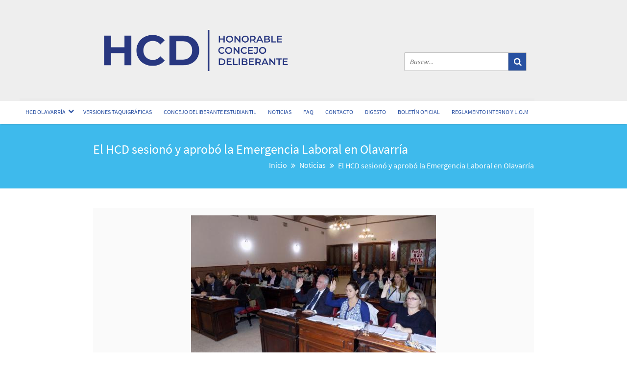

--- FILE ---
content_type: text/html; charset=UTF-8
request_url: https://hcd.olavarria.gov.ar/el-hcd-sesiono-y-aprobo-la-emergencia-laboral-en-olavarria/
body_size: 10443
content:
<!DOCTYPE html>
<html lang="es-AR">
<head>
	<meta charset="UTF-8">
    <meta name='viewport' content='width=device-width, initial-scale=1, maximum-scale=1' />    <link rel="profile" href="http://gmpg.org/xfn/11">
			<link rel="pingback" href="https://hcd.olavarria.gov.ar/xmlrpc.php">
		<meta http-equiv="X-UA-Compatible" content="IE=edge"><title>El HCD sesionó y aprobó la Emergencia Laboral en Olavarría &#8211; Honorable Concejo Deliberante | Municipio de Olavarría</title>

 <script type='text/javascript'>
	var mytheme_urls = {
		 theme_base_url:'https://hcd.olavarria.gov.ar/wp-content/themes/kidslife/'
 		,framework_base_url:'https://hcd.olavarria.gov.ar/wp-content/themes/kidslife/framework/'
 		,ajaxurl:'https://hcd.olavarria.gov.ar/wp-admin/admin-ajax.php'
 		,url:'https://hcd.olavarria.gov.ar'
 		,scroll:'disable'
 		,stickynav:'disable'
 		,is_admin:''
 		,skin:'hcd-olavarria'
 		,layout:'wide'
 		,isResponsive:'enable'
 		,layout_pattern:''
	};
 </script>
<link href='http://hcd.olavarria.gov.ar/wp-content/uploads/2018/08/favicon.png' rel='shortcut icon' type='image/x-icon' />
<link href='http://hcd.olavarria.gov.ar/wp-content/uploads/2018/08/favicon.png' rel='apple-touch-icon-precomposed'/>
<link href='http://hcd.olavarria.gov.ar/wp-content/uploads/2018/08/favicon.png' sizes='114x114' rel='apple-touch-icon-precomposed'/>
<link href='http://hcd.olavarria.gov.ar/wp-content/uploads/2018/08/favicon.png' sizes='72x72' rel='apple-touch-icon-precomposed'/>
<link href='http://hcd.olavarria.gov.ar/wp-content/uploads/2018/08/favicon.png' sizes='144x144' rel='apple-touch-icon-precomposed'/>
<meta name='robots' content='max-image-preview:large' />
<link rel="alternate" type="application/rss+xml" title="Honorable Concejo Deliberante | Municipio de Olavarría &raquo; Feed" href="https://hcd.olavarria.gov.ar/feed/" />
<link rel="alternate" type="application/rss+xml" title="Honorable Concejo Deliberante | Municipio de Olavarría &raquo; RSS de los comentarios" href="https://hcd.olavarria.gov.ar/comments/feed/" />
<link rel="alternate" type="application/rss+xml" title="Honorable Concejo Deliberante | Municipio de Olavarría &raquo; El HCD sesionó y aprobó la Emergencia Laboral en Olavarría RSS de los comentarios" href="https://hcd.olavarria.gov.ar/el-hcd-sesiono-y-aprobo-la-emergencia-laboral-en-olavarria/feed/" />
<link rel="alternate" title="oEmbed (JSON)" type="application/json+oembed" href="https://hcd.olavarria.gov.ar/wp-json/oembed/1.0/embed?url=https%3A%2F%2Fhcd.olavarria.gov.ar%2Fel-hcd-sesiono-y-aprobo-la-emergencia-laboral-en-olavarria%2F" />
<link rel="alternate" title="oEmbed (XML)" type="text/xml+oembed" href="https://hcd.olavarria.gov.ar/wp-json/oembed/1.0/embed?url=https%3A%2F%2Fhcd.olavarria.gov.ar%2Fel-hcd-sesiono-y-aprobo-la-emergencia-laboral-en-olavarria%2F&#038;format=xml" />
<style id='wp-img-auto-sizes-contain-inline-css' type='text/css'>
img:is([sizes=auto i],[sizes^="auto," i]){contain-intrinsic-size:3000px 1500px}
/*# sourceURL=wp-img-auto-sizes-contain-inline-css */
</style>
<link rel='stylesheet' id='rg-admin-style-css' href='https://hcd.olavarria.gov.ar/wp-content/plugins/regionglobal-addons/functions/vc_extend/regionglobal.css?ver=1.0.1' type='text/css' media='all' />
<link rel='stylesheet' id='dt-animation-css-css' href='https://hcd.olavarria.gov.ar/wp-content/plugins/designthemes-core-features/shortcodes/css/animations.css?ver=6.9' type='text/css' media='all' />
<link rel='stylesheet' id='dt-flex-css-css' href='https://hcd.olavarria.gov.ar/wp-content/plugins/designthemes-core-features/shortcodes/css/flexslider.css?ver=6.9' type='text/css' media='all' />
<link rel='stylesheet' id='dt-sc-css-css' href='https://hcd.olavarria.gov.ar/wp-content/plugins/designthemes-core-features/shortcodes/css/shortcodes.css?ver=6.9' type='text/css' media='all' />
<style id='wp-emoji-styles-inline-css' type='text/css'>

	img.wp-smiley, img.emoji {
		display: inline !important;
		border: none !important;
		box-shadow: none !important;
		height: 1em !important;
		width: 1em !important;
		margin: 0 0.07em !important;
		vertical-align: -0.1em !important;
		background: none !important;
		padding: 0 !important;
	}
/*# sourceURL=wp-emoji-styles-inline-css */
</style>
<link rel='stylesheet' id='wp-block-library-css' href='https://hcd.olavarria.gov.ar/wp-includes/css/dist/block-library/style.min.css?ver=6.9' type='text/css' media='all' />
<style id='global-styles-inline-css' type='text/css'>
:root{--wp--preset--aspect-ratio--square: 1;--wp--preset--aspect-ratio--4-3: 4/3;--wp--preset--aspect-ratio--3-4: 3/4;--wp--preset--aspect-ratio--3-2: 3/2;--wp--preset--aspect-ratio--2-3: 2/3;--wp--preset--aspect-ratio--16-9: 16/9;--wp--preset--aspect-ratio--9-16: 9/16;--wp--preset--color--black: #000000;--wp--preset--color--cyan-bluish-gray: #abb8c3;--wp--preset--color--white: #ffffff;--wp--preset--color--pale-pink: #f78da7;--wp--preset--color--vivid-red: #cf2e2e;--wp--preset--color--luminous-vivid-orange: #ff6900;--wp--preset--color--luminous-vivid-amber: #fcb900;--wp--preset--color--light-green-cyan: #7bdcb5;--wp--preset--color--vivid-green-cyan: #00d084;--wp--preset--color--pale-cyan-blue: #8ed1fc;--wp--preset--color--vivid-cyan-blue: #0693e3;--wp--preset--color--vivid-purple: #9b51e0;--wp--preset--gradient--vivid-cyan-blue-to-vivid-purple: linear-gradient(135deg,rgb(6,147,227) 0%,rgb(155,81,224) 100%);--wp--preset--gradient--light-green-cyan-to-vivid-green-cyan: linear-gradient(135deg,rgb(122,220,180) 0%,rgb(0,208,130) 100%);--wp--preset--gradient--luminous-vivid-amber-to-luminous-vivid-orange: linear-gradient(135deg,rgb(252,185,0) 0%,rgb(255,105,0) 100%);--wp--preset--gradient--luminous-vivid-orange-to-vivid-red: linear-gradient(135deg,rgb(255,105,0) 0%,rgb(207,46,46) 100%);--wp--preset--gradient--very-light-gray-to-cyan-bluish-gray: linear-gradient(135deg,rgb(238,238,238) 0%,rgb(169,184,195) 100%);--wp--preset--gradient--cool-to-warm-spectrum: linear-gradient(135deg,rgb(74,234,220) 0%,rgb(151,120,209) 20%,rgb(207,42,186) 40%,rgb(238,44,130) 60%,rgb(251,105,98) 80%,rgb(254,248,76) 100%);--wp--preset--gradient--blush-light-purple: linear-gradient(135deg,rgb(255,206,236) 0%,rgb(152,150,240) 100%);--wp--preset--gradient--blush-bordeaux: linear-gradient(135deg,rgb(254,205,165) 0%,rgb(254,45,45) 50%,rgb(107,0,62) 100%);--wp--preset--gradient--luminous-dusk: linear-gradient(135deg,rgb(255,203,112) 0%,rgb(199,81,192) 50%,rgb(65,88,208) 100%);--wp--preset--gradient--pale-ocean: linear-gradient(135deg,rgb(255,245,203) 0%,rgb(182,227,212) 50%,rgb(51,167,181) 100%);--wp--preset--gradient--electric-grass: linear-gradient(135deg,rgb(202,248,128) 0%,rgb(113,206,126) 100%);--wp--preset--gradient--midnight: linear-gradient(135deg,rgb(2,3,129) 0%,rgb(40,116,252) 100%);--wp--preset--font-size--small: 13px;--wp--preset--font-size--medium: 20px;--wp--preset--font-size--large: 36px;--wp--preset--font-size--x-large: 42px;--wp--preset--spacing--20: 0.44rem;--wp--preset--spacing--30: 0.67rem;--wp--preset--spacing--40: 1rem;--wp--preset--spacing--50: 1.5rem;--wp--preset--spacing--60: 2.25rem;--wp--preset--spacing--70: 3.38rem;--wp--preset--spacing--80: 5.06rem;--wp--preset--shadow--natural: 6px 6px 9px rgba(0, 0, 0, 0.2);--wp--preset--shadow--deep: 12px 12px 50px rgba(0, 0, 0, 0.4);--wp--preset--shadow--sharp: 6px 6px 0px rgba(0, 0, 0, 0.2);--wp--preset--shadow--outlined: 6px 6px 0px -3px rgb(255, 255, 255), 6px 6px rgb(0, 0, 0);--wp--preset--shadow--crisp: 6px 6px 0px rgb(0, 0, 0);}:where(.is-layout-flex){gap: 0.5em;}:where(.is-layout-grid){gap: 0.5em;}body .is-layout-flex{display: flex;}.is-layout-flex{flex-wrap: wrap;align-items: center;}.is-layout-flex > :is(*, div){margin: 0;}body .is-layout-grid{display: grid;}.is-layout-grid > :is(*, div){margin: 0;}:where(.wp-block-columns.is-layout-flex){gap: 2em;}:where(.wp-block-columns.is-layout-grid){gap: 2em;}:where(.wp-block-post-template.is-layout-flex){gap: 1.25em;}:where(.wp-block-post-template.is-layout-grid){gap: 1.25em;}.has-black-color{color: var(--wp--preset--color--black) !important;}.has-cyan-bluish-gray-color{color: var(--wp--preset--color--cyan-bluish-gray) !important;}.has-white-color{color: var(--wp--preset--color--white) !important;}.has-pale-pink-color{color: var(--wp--preset--color--pale-pink) !important;}.has-vivid-red-color{color: var(--wp--preset--color--vivid-red) !important;}.has-luminous-vivid-orange-color{color: var(--wp--preset--color--luminous-vivid-orange) !important;}.has-luminous-vivid-amber-color{color: var(--wp--preset--color--luminous-vivid-amber) !important;}.has-light-green-cyan-color{color: var(--wp--preset--color--light-green-cyan) !important;}.has-vivid-green-cyan-color{color: var(--wp--preset--color--vivid-green-cyan) !important;}.has-pale-cyan-blue-color{color: var(--wp--preset--color--pale-cyan-blue) !important;}.has-vivid-cyan-blue-color{color: var(--wp--preset--color--vivid-cyan-blue) !important;}.has-vivid-purple-color{color: var(--wp--preset--color--vivid-purple) !important;}.has-black-background-color{background-color: var(--wp--preset--color--black) !important;}.has-cyan-bluish-gray-background-color{background-color: var(--wp--preset--color--cyan-bluish-gray) !important;}.has-white-background-color{background-color: var(--wp--preset--color--white) !important;}.has-pale-pink-background-color{background-color: var(--wp--preset--color--pale-pink) !important;}.has-vivid-red-background-color{background-color: var(--wp--preset--color--vivid-red) !important;}.has-luminous-vivid-orange-background-color{background-color: var(--wp--preset--color--luminous-vivid-orange) !important;}.has-luminous-vivid-amber-background-color{background-color: var(--wp--preset--color--luminous-vivid-amber) !important;}.has-light-green-cyan-background-color{background-color: var(--wp--preset--color--light-green-cyan) !important;}.has-vivid-green-cyan-background-color{background-color: var(--wp--preset--color--vivid-green-cyan) !important;}.has-pale-cyan-blue-background-color{background-color: var(--wp--preset--color--pale-cyan-blue) !important;}.has-vivid-cyan-blue-background-color{background-color: var(--wp--preset--color--vivid-cyan-blue) !important;}.has-vivid-purple-background-color{background-color: var(--wp--preset--color--vivid-purple) !important;}.has-black-border-color{border-color: var(--wp--preset--color--black) !important;}.has-cyan-bluish-gray-border-color{border-color: var(--wp--preset--color--cyan-bluish-gray) !important;}.has-white-border-color{border-color: var(--wp--preset--color--white) !important;}.has-pale-pink-border-color{border-color: var(--wp--preset--color--pale-pink) !important;}.has-vivid-red-border-color{border-color: var(--wp--preset--color--vivid-red) !important;}.has-luminous-vivid-orange-border-color{border-color: var(--wp--preset--color--luminous-vivid-orange) !important;}.has-luminous-vivid-amber-border-color{border-color: var(--wp--preset--color--luminous-vivid-amber) !important;}.has-light-green-cyan-border-color{border-color: var(--wp--preset--color--light-green-cyan) !important;}.has-vivid-green-cyan-border-color{border-color: var(--wp--preset--color--vivid-green-cyan) !important;}.has-pale-cyan-blue-border-color{border-color: var(--wp--preset--color--pale-cyan-blue) !important;}.has-vivid-cyan-blue-border-color{border-color: var(--wp--preset--color--vivid-cyan-blue) !important;}.has-vivid-purple-border-color{border-color: var(--wp--preset--color--vivid-purple) !important;}.has-vivid-cyan-blue-to-vivid-purple-gradient-background{background: var(--wp--preset--gradient--vivid-cyan-blue-to-vivid-purple) !important;}.has-light-green-cyan-to-vivid-green-cyan-gradient-background{background: var(--wp--preset--gradient--light-green-cyan-to-vivid-green-cyan) !important;}.has-luminous-vivid-amber-to-luminous-vivid-orange-gradient-background{background: var(--wp--preset--gradient--luminous-vivid-amber-to-luminous-vivid-orange) !important;}.has-luminous-vivid-orange-to-vivid-red-gradient-background{background: var(--wp--preset--gradient--luminous-vivid-orange-to-vivid-red) !important;}.has-very-light-gray-to-cyan-bluish-gray-gradient-background{background: var(--wp--preset--gradient--very-light-gray-to-cyan-bluish-gray) !important;}.has-cool-to-warm-spectrum-gradient-background{background: var(--wp--preset--gradient--cool-to-warm-spectrum) !important;}.has-blush-light-purple-gradient-background{background: var(--wp--preset--gradient--blush-light-purple) !important;}.has-blush-bordeaux-gradient-background{background: var(--wp--preset--gradient--blush-bordeaux) !important;}.has-luminous-dusk-gradient-background{background: var(--wp--preset--gradient--luminous-dusk) !important;}.has-pale-ocean-gradient-background{background: var(--wp--preset--gradient--pale-ocean) !important;}.has-electric-grass-gradient-background{background: var(--wp--preset--gradient--electric-grass) !important;}.has-midnight-gradient-background{background: var(--wp--preset--gradient--midnight) !important;}.has-small-font-size{font-size: var(--wp--preset--font-size--small) !important;}.has-medium-font-size{font-size: var(--wp--preset--font-size--medium) !important;}.has-large-font-size{font-size: var(--wp--preset--font-size--large) !important;}.has-x-large-font-size{font-size: var(--wp--preset--font-size--x-large) !important;}
/*# sourceURL=global-styles-inline-css */
</style>

<style id='classic-theme-styles-inline-css' type='text/css'>
/*! This file is auto-generated */
.wp-block-button__link{color:#fff;background-color:#32373c;border-radius:9999px;box-shadow:none;text-decoration:none;padding:calc(.667em + 2px) calc(1.333em + 2px);font-size:1.125em}.wp-block-file__button{background:#32373c;color:#fff;text-decoration:none}
/*# sourceURL=/wp-includes/css/classic-themes.min.css */
</style>
<link rel='stylesheet' id='wp-components-css' href='https://hcd.olavarria.gov.ar/wp-includes/css/dist/components/style.min.css?ver=6.9' type='text/css' media='all' />
<link rel='stylesheet' id='wp-preferences-css' href='https://hcd.olavarria.gov.ar/wp-includes/css/dist/preferences/style.min.css?ver=6.9' type='text/css' media='all' />
<link rel='stylesheet' id='wp-block-editor-css' href='https://hcd.olavarria.gov.ar/wp-includes/css/dist/block-editor/style.min.css?ver=6.9' type='text/css' media='all' />
<link rel='stylesheet' id='popup-maker-block-library-style-css' href='https://hcd.olavarria.gov.ar/wp-content/plugins/popup-maker/dist/packages/block-library-style.css?ver=dbea705cfafe089d65f1' type='text/css' media='all' />
<link rel='stylesheet' id='font-awesome-css' href='https://hcd.olavarria.gov.ar/wp-content/plugins/carrusel-de-posts-para-visual-composer//css/css/font-awesome.min.css?ver=6.9' type='text/css' media='all' />
<link rel='stylesheet' id='contact-form-7-css' href='https://hcd.olavarria.gov.ar/wp-content/plugins/contact-form-7/includes/css/styles.css?ver=6.1.4' type='text/css' media='all' />
<link rel='stylesheet' id='prettyphoto-css' href='https://hcd.olavarria.gov.ar/wp-content/plugins/js_composer/assets/lib/vendor/prettyphoto/css/prettyPhoto.min.css?ver=8.7.2' type='text/css' media='all' />
<link rel='stylesheet' id='dttheme-frontend-styles-css' href='https://hcd.olavarria.gov.ar/wp-content/themes/kidslife/gutenberg/frontend.css?ver=6.9' type='text/css' media='all' />
<link rel='stylesheet' id='js_composer_front-css' href='https://hcd.olavarria.gov.ar/wp-content/plugins/js_composer/assets/css/js_composer.min.css?ver=8.7.2' type='text/css' media='all' />
<link rel='stylesheet' id='kidslife-default-css' href='https://hcd.olavarria.gov.ar/wp-content/themes/kidslife-child/style.css?ver=6.9' type='text/css' media='all' />
<link rel='stylesheet' id='custom-font-awesome-css' href='https://hcd.olavarria.gov.ar/wp-content/themes/kidslife/css/font-awesome.min.css?ver=3.0.2' type='text/css' media='all' />
<link rel='stylesheet' id='magnific-popup-css' href='https://hcd.olavarria.gov.ar/wp-content/themes/kidslife/framework/js/public/magnific/magnific-popup.css?ver=6.9' type='text/css' media='all' />
<link rel='stylesheet' id='responsive-css' href='https://hcd.olavarria.gov.ar/wp-content/themes/kidslife/responsive.css?ver=6.9' type='text/css' media='all' />
<link rel='stylesheet' id='skin-css' href='https://hcd.olavarria.gov.ar/wp-content/themes/kidslife/skins/hcd-olavarria/style.css?ver=6.9' type='text/css' media='all' />
<link rel='stylesheet' id='mytheme-google-fonts-css' href='https://fonts.googleapis.com/css?family=Open+Sans:400,300,300italic,400italic,600,600italic,700,700italic,800,800italic%7CLato:300,400,700,300italic,400italic,700italic%7CBubblegum+Sans' type='text/css' media='all' />
<script type="text/javascript" src="https://hcd.olavarria.gov.ar/wp-includes/js/jquery/jquery.min.js?ver=3.7.1" id="jquery-core-js"></script>
<script type="text/javascript" src="https://hcd.olavarria.gov.ar/wp-includes/js/jquery/jquery-migrate.min.js?ver=3.4.1" id="jquery-migrate-js"></script>
<script type="text/javascript" src="//hcd.olavarria.gov.ar/wp-content/plugins/revslider/sr6/assets/js/rbtools.min.js?ver=6.7.38" async id="tp-tools-js"></script>
<script type="text/javascript" src="//hcd.olavarria.gov.ar/wp-content/plugins/revslider/sr6/assets/js/rs6.min.js?ver=6.7.38" async id="revmin-js"></script>
<script type="text/javascript" src="https://hcd.olavarria.gov.ar/wp-content/themes/kidslife/framework/js/public/modernizr.min.js?ver=6.9" id="modernizr-script-js"></script>
<script></script><style type="text/css">	.logo h2 a { color: #; }	 header {background-color:#eeeeee;}	body {font-size:16px; }	footer a, footer .footer-widgets-wrapper ul li a, footer .footer-widgets-wrapper .widget_categories ul li a, footer .footer-widgets-wrapper .widget.widget_recent_entries .entry-metadata .tags a, footer .footer-widgets-wrapper .categories a, .copyright a, footer .widget ul li:before, footer .entry-details .entry-metadata p a span { color:#ffffff !important;; }footer, footer, footer .footer-widgets-wrapper .widget.widget_recent_entries .entry-metadata .author, footer .footer-widgets-wrapper .widget.widget_recent_entries .entry-meta .date, footer .footer-widgets-wrapper label, footer .footer-widgets-wrapper .widget ul li, footer .footer-widgets-wrapper .widget ul li:hover, .copyright, footer .footer-widgets-wrapper .widget.widget_recent_entries .entry-metadata .tags, footer .footer-widgets-wrapper .categories, footer .footer-widgets-wrapper .widget.widget_rss .rss-date, footer .footer-widgets-wrapper .widget.widget_rss cite, footer .widget #wp-calendar caption {color:#ffffff !important; }	footer .copyright { background-color: #35538f !important; }</style><link rel="https://api.w.org/" href="https://hcd.olavarria.gov.ar/wp-json/" /><link rel="alternate" title="JSON" type="application/json" href="https://hcd.olavarria.gov.ar/wp-json/wp/v2/posts/1570" /><link rel="EditURI" type="application/rsd+xml" title="RSD" href="https://hcd.olavarria.gov.ar/xmlrpc.php?rsd" />
<meta name="generator" content="WordPress 6.9" />
<link rel="canonical" href="https://hcd.olavarria.gov.ar/el-hcd-sesiono-y-aprobo-la-emergencia-laboral-en-olavarria/" />
<link rel='shortlink' href='https://hcd.olavarria.gov.ar/?p=1570' />
<style type="text/css">.recentcomments a{display:inline !important;padding:0 !important;margin:0 !important;}</style><meta name="generator" content="Powered by WPBakery Page Builder - drag and drop page builder for WordPress."/>
<style type="text/css" id="custom-background-css">
body.custom-background { background-image: url("https://hcd.olavarria.gov.ar/wp-content/uploads/2023/12/concejo-deliberante-olavarria.jpg"); background-position: left top; background-size: auto; background-repeat: repeat; background-attachment: scroll; }
</style>
	<meta name="generator" content="Powered by Slider Revolution 6.7.38 - responsive, Mobile-Friendly Slider Plugin for WordPress with comfortable drag and drop interface." />
<link rel="icon" href="https://hcd.olavarria.gov.ar/wp-content/uploads/2024/03/cropped-WEB-FAVICON-32x32.png" sizes="32x32" />
<link rel="icon" href="https://hcd.olavarria.gov.ar/wp-content/uploads/2024/03/cropped-WEB-FAVICON-192x192.png" sizes="192x192" />
<link rel="apple-touch-icon" href="https://hcd.olavarria.gov.ar/wp-content/uploads/2024/03/cropped-WEB-FAVICON-180x180.png" />
<meta name="msapplication-TileImage" content="https://hcd.olavarria.gov.ar/wp-content/uploads/2024/03/cropped-WEB-FAVICON-270x270.png" />
<script>function setREVStartSize(e){
			//window.requestAnimationFrame(function() {
				window.RSIW = window.RSIW===undefined ? window.innerWidth : window.RSIW;
				window.RSIH = window.RSIH===undefined ? window.innerHeight : window.RSIH;
				try {
					var pw = document.getElementById(e.c).parentNode.offsetWidth,
						newh;
					pw = pw===0 || isNaN(pw) || (e.l=="fullwidth" || e.layout=="fullwidth") ? window.RSIW : pw;
					e.tabw = e.tabw===undefined ? 0 : parseInt(e.tabw);
					e.thumbw = e.thumbw===undefined ? 0 : parseInt(e.thumbw);
					e.tabh = e.tabh===undefined ? 0 : parseInt(e.tabh);
					e.thumbh = e.thumbh===undefined ? 0 : parseInt(e.thumbh);
					e.tabhide = e.tabhide===undefined ? 0 : parseInt(e.tabhide);
					e.thumbhide = e.thumbhide===undefined ? 0 : parseInt(e.thumbhide);
					e.mh = e.mh===undefined || e.mh=="" || e.mh==="auto" ? 0 : parseInt(e.mh,0);
					if(e.layout==="fullscreen" || e.l==="fullscreen")
						newh = Math.max(e.mh,window.RSIH);
					else{
						e.gw = Array.isArray(e.gw) ? e.gw : [e.gw];
						for (var i in e.rl) if (e.gw[i]===undefined || e.gw[i]===0) e.gw[i] = e.gw[i-1];
						e.gh = e.el===undefined || e.el==="" || (Array.isArray(e.el) && e.el.length==0)? e.gh : e.el;
						e.gh = Array.isArray(e.gh) ? e.gh : [e.gh];
						for (var i in e.rl) if (e.gh[i]===undefined || e.gh[i]===0) e.gh[i] = e.gh[i-1];
											
						var nl = new Array(e.rl.length),
							ix = 0,
							sl;
						e.tabw = e.tabhide>=pw ? 0 : e.tabw;
						e.thumbw = e.thumbhide>=pw ? 0 : e.thumbw;
						e.tabh = e.tabhide>=pw ? 0 : e.tabh;
						e.thumbh = e.thumbhide>=pw ? 0 : e.thumbh;
						for (var i in e.rl) nl[i] = e.rl[i]<window.RSIW ? 0 : e.rl[i];
						sl = nl[0];
						for (var i in nl) if (sl>nl[i] && nl[i]>0) { sl = nl[i]; ix=i;}
						var m = pw>(e.gw[ix]+e.tabw+e.thumbw) ? 1 : (pw-(e.tabw+e.thumbw)) / (e.gw[ix]);
						newh =  (e.gh[ix] * m) + (e.tabh + e.thumbh);
					}
					var el = document.getElementById(e.c);
					if (el!==null && el) el.style.height = newh+"px";
					el = document.getElementById(e.c+"_wrapper");
					if (el!==null && el) {
						el.style.height = newh+"px";
						el.style.display = "block";
					}
				} catch(e){
					console.log("Failure at Presize of Slider:" + e)
				}
			//});
		  };</script>
		<style type="text/css" id="wp-custom-css">
			@media (min-width: 1050px) {
	#menu-container .container {
    width: 1200px;
	}
}

body .mega-post-title {
    height: auto;
    min-height: 64px;
}		</style>
		<noscript><style> .wpb_animate_when_almost_visible { opacity: 1; }</style></noscript>
	<!-- Global site tag (gtag.js) - Google Analytics -->
	<script async src="https://www.googletagmanager.com/gtag/js?id=UA-74428472-1"></script>
	<script>
	window.dataLayer = window.dataLayer || [];
	function gtag(){dataLayer.push(arguments);}
	gtag('js', new Date());

	gtag('config', 'UA-74428472-1');
	</script>

<link rel='stylesheet' id='rs-plugin-settings-css' href='//hcd.olavarria.gov.ar/wp-content/plugins/revslider/sr6/assets/css/rs6.css?ver=6.7.38' type='text/css' media='all' />
<style id='rs-plugin-settings-inline-css' type='text/css'>
#rs-demo-id {}
/*# sourceURL=rs-plugin-settings-inline-css */
</style>
</head>
<body class="wp-singular post-template-default single single-post postid-1570 single-format-standard custom-background wp-theme-kidslife wp-child-theme-kidslife-child header2  wpb-js-composer js-comp-ver-8.7.2 vc_responsive">

<!-- **Wrapper** -->
<div class="wrapper">
	<!--inner-wrapper starts-->
	<div class="inner-wrapper">

	<!-- header starts -->
	<!-- **Header** -->
<header id="header" class="header2">

	<div class="container">
		<div class="logo">				<a href="https://hcd.olavarria.gov.ar" title="Honorable Concejo Deliberante | Municipio de Olavarría">
					<img class="normal_logo" src="https://hcd.olavarria.gov.ar/wp-content/uploads/2024/03/WEB-HCD.png" alt="Honorable Concejo Deliberante | Municipio de Olavarría" title="Honorable Concejo Deliberante | Municipio de Olavarría"/>
                    <img class="retina_logo" src="https://hcd.olavarria.gov.ar/wp-content/uploads/2024/03/WEB-HCD.png" alt="Honorable Concejo Deliberante | Municipio de Olavarría"
                    	 title="Honorable Concejo Deliberante | Municipio de Olavarría" style="width:187px;; height:120px;;"/>
				</a>        </div>	</div>
    
    <!--menu-container starts-->
	<div id="menu-container">
    	<div class="container">
        	<!-- ** Navigation Starts ** -->
            <nav id="main-menu">
            	<div class="dt-menu-toggle" id="dt-menu-toggle">
                	Menu                    <span class="dt-menu-toggle-icon"></span>
                </div><ul id="menu-menu-principal" class="menu"><li id="menu-item-38" class="menu-item menu-item-type-post_type menu-item-object-page menu-item-home menu-item-has-children menu-item-depth-0 menu-item-simple-parent "><a href="https://hcd.olavarria.gov.ar/">HCD Olavarría</a>


<ul class="sub-menu">
	<li id="menu-item-42" class="menu-item menu-item-type-post_type menu-item-object-page menu-item-depth-1"><a href="https://hcd.olavarria.gov.ar/hcd-olavarria/resena-historica/">Reseña Histórica</a></li>
	<li id="menu-item-39" class="menu-item menu-item-type-post_type menu-item-object-page menu-item-depth-1"><a href="https://hcd.olavarria.gov.ar/hcd-olavarria/autoridades/">Autoridades</a></li>
	<li id="menu-item-41" class="menu-item menu-item-type-post_type menu-item-object-page menu-item-depth-1"><a href="https://hcd.olavarria.gov.ar/hcd-olavarria/concejales/">Concejales</a></li>
	<li id="menu-item-40" class="menu-item menu-item-type-post_type menu-item-object-page menu-item-depth-1"><a href="https://hcd.olavarria.gov.ar/hcd-olavarria/comisiones/">Comisiones</a></li>
</ul>
<a class="dt-menu-expand">+</a></li>
<li id="menu-item-46" class="menu-item menu-item-type-post_type menu-item-object-page menu-item-depth-0 menu-item-simple-parent "><a href="https://hcd.olavarria.gov.ar/versiones-taquigraficas/">Versiones Taquigráficas</a></li>
<li id="menu-item-36" class="menu-item menu-item-type-post_type menu-item-object-page menu-item-depth-0 menu-item-simple-parent "><a href="https://hcd.olavarria.gov.ar/concejo-deliberante-estudiantil/">Concejo Deliberante Estudiantil</a></li>
<li id="menu-item-44" class="menu-item menu-item-type-post_type menu-item-object-page current_page_parent menu-item-depth-0 menu-item-simple-parent "><a href="https://hcd.olavarria.gov.ar/noticias/">Noticias</a></li>
<li id="menu-item-45" class="menu-item menu-item-type-post_type menu-item-object-page menu-item-depth-0 menu-item-simple-parent "><a title="Preguntas Frecuentes" href="https://hcd.olavarria.gov.ar/preguntas-frecuentes/">FAQ</a></li>
<li id="menu-item-37" class="menu-item menu-item-type-post_type menu-item-object-page menu-item-depth-0 menu-item-simple-parent "><a href="https://hcd.olavarria.gov.ar/contacto/">Contacto</a></li>
<li id="menu-item-274" class="menu-item menu-item-type-custom menu-item-object-custom menu-item-depth-0 menu-item-simple-parent "><a target="_blank" href="https://pem.olavarria.gov.ar/digesto">Digesto</a></li>
<li id="menu-item-263" class="menu-item menu-item-type-custom menu-item-object-custom menu-item-depth-0 menu-item-simple-parent "><a target="_blank" href="http://186.0.181.253:8081/boletindigital/buscador/buscadorBoletin.jsp">Boletín Oficial</a></li>
<li id="menu-item-259" class="menu-item menu-item-type-post_type menu-item-object-page menu-item-depth-0 menu-item-simple-parent "><a href="https://hcd.olavarria.gov.ar/informacion-util/reglamento-interno/">Reglamento Interno y L.O.M</a></li>
</ul><div class="header-search"><form class="c-search-form" id="searchform" action="/" method="get"><div class="form-fields"><input type="text" name="s" placeholder="Buscar..." value=""><button class="submit-btn" type="submit"><i class="tp tp-magnifier"></i></button></div></form></div>            </nav><!-- ** Navigation Ends ** -->
        </div>
	</div>
    <!--menu-container ends-->
</header><!-- **Header - End** -->	<!-- header ends -->

	<!-- main starts -->
	<div id="main"><!-- breadcrumb-section starts --><div class='breadcrumb-section  ' >	<div class="container">		<h1>El HCD sesionó y aprobó la Emergencia Laboral en Olavarría</h1><div class="breadcrumb">				
					<a href="https://hcd.olavarria.gov.ar">Inicio</a><span class='fa fa-angle-double-right' >  </span><a href="https://hcd.olavarria.gov.ar/categoria/noticias/">Noticias</a><span class='fa fa-angle-double-right' >  </span><span class="current">El HCD sesionó y aprobó la Emergencia Laboral en Olavarría</span></div><!-- ** breadcrumb - End -->	</div></div><!-- breadcrumb-section ends -->			<!-- ** Container ** -->
			<div class="container">        

       	       	        
		

	<!-- ** Primary Section** -->
	<section id="primary" class="content-full-width">

		<!-- #post-1570 starts -->
		<article id="post-1570" class="blog-entry post-1570 post type-post status-publish format-standard has-post-thumbnail hentry category-noticias">

				                        	<div class="entry-thumb">
                            	<a href="https://hcd.olavarria.gov.ar/el-hcd-sesiono-y-aprobo-la-emergencia-laboral-en-olavarria/" title="El HCD sesionó y aprobó la Emergencia Laboral en Olavarría"><img width="500" height="312" src="https://hcd.olavarria.gov.ar/wp-content/uploads/2018/08/sesion-130516.jpg" class="attachment-full size-full wp-post-image" alt="" decoding="async" fetchpriority="high" srcset="https://hcd.olavarria.gov.ar/wp-content/uploads/2018/08/sesion-130516.jpg 500w, https://hcd.olavarria.gov.ar/wp-content/uploads/2018/08/sesion-130516-300x187.jpg 300w" sizes="(max-width: 500px) 100vw, 500px" /></a>
                            </div>
				<div class="entry-details ">

										<div class="entry-title">
						<h3>
							<a href="https://hcd.olavarria.gov.ar/el-hcd-sesiono-y-aprobo-la-emergencia-laboral-en-olavarria/" title="El HCD sesionó y aprobó la Emergencia Laboral en Olavarría">
								El HCD sesionó y aprobó la Emergencia Laboral en Olavarría</a>
						</h3>
					</div>

					<div class="entry-date">
						<p> 13 de mayo de 2016 </p>
					</div>

					<div class="entry-body"><div class="wpb-content-wrapper"><div class="vc_row wpb_row vc_row-fluid"><div class="wpb_column vc_column_container vc_col-sm-12"><div class="vc_column-inner"><div class="wpb_wrapper">
	<div class="wpb_text_column wpb_content_element" >
		<div class="wpb_wrapper">
			<p>El Honorable Concejo Deliberante vivió anoche su tercera sesión en lo que va del período ordinario y trató sobre tablas tre proyectos. Uno de ellos, promovido por el Bloque Frente para la Victoria &#8211; MILES y su Concejal Saúl Bajamón, destinado a establecer la &#8220;Emergencia Laboral&#8221; en el Partido de Olavarría por un período de un año, en vistas de atender la situación de gravedad que generan los despidos en el ámbito tanto privado como público. La medida fue aprobada por mayoría. Resultaron aprobados además dos Proyectos del Bloque UNA: uno de ellos, instando al Ente Nacional Regulador de Gas y al Ministerio de Energía y Minería de la Nación a disponer la recategorización del partido de Olavarría. El otro, solicitando un informe al DEM sobre obras programadas para los barrios Isaura, Matadero y Cuarteles.</p>
<p>Por otra parte, no se reunieron los 2/3 necesarios para tratar los siete vetos determinados por el Intendente Municipal, por lo que dichos Expedientes reingresarán a la Comisión de Legislación.</p>

		</div>
	</div>
</div></div></div></div>
</div><div class="social-bookmark"></div><div class="social-share"></div>					</div>
				</div>

		</article><!-- #post-1570 Ends -->	</section>
	<!-- ** Primary Section End ** -->

	                
        		            </div><!-- **Container - End** -->
        
		</div>
		<!-- main ends -->

    	<!--footer starts-->
        <footer>        		<div class="footer-widgets-wrapper">
        			<div class="container"><div class='column dt-sc-full-width first'><aside id="text-2" class="widget widget_text">			<div class="textwidget"><h2 style="margin-right: 20px; margin-left: 10px;">Información<br />
Útil</h2>
<p><a title="Digesto" href="https://pem.olavarria.gov.ar/digesto" target="_blank" rel="noopener">Digesto</a></p>
<p><a title="Boletín Oficial" href="http://186.0.181.253:8081/boletindigital/buscador/buscadorBoletin.jsp" target="_blank" rel="noopener">Boletín Oficial</a></p>
<p><a title="Reglamento Interno" href="/informacion-util/reglamento-interno/">Reglamento Interno</a></p>
</div>
		</aside></div>        			</div>
        		</div>        		<div class="copyright">
        			<div class="container">
                        <div class="vc_col-md-4">
                            <div class="footer-region">
                                <a title="Región Global S.A." href="http://www.regionglobal.com/" target="_blank">
                                    <img src="/wp-content/uploads/2018/08/regionglobal-blanco.png" alt="">
                                </a>
                            </div>
                        </div>
        				<div class="vc_col-md-4"><div class="copyright-info">Honorable Concejo Deliberante Olavarría</div></div>
        				<div class="vc_col-md-4">
                            <div class="footer-links">
        					   <p>Seguinos</p>
        					   <ul class='dt-sc-social-icons'><li class='facebook'><a href='https://www.facebook.com/municipiodeolavarria/' target='_blank' title='Facebook'><img src='https://hcd.olavarria.gov.ar/wp-content/themes/kidslife/images/sociable/facebook.png' alt='facebook.png' />	</a></li><li class='twitter'><a href='https://twitter.com/MuniOlav' target='_blank' title='Twitter'><img src='https://hcd.olavarria.gov.ar/wp-content/themes/kidslife/images/sociable/twitter.png' alt='twitter.png' />	</a></li><li class='youtube'><a href='https://www.youtube.com/user/CiudadOlavarria' target='_blank' title='Youtube'><img src='https://hcd.olavarria.gov.ar/wp-content/themes/kidslife/images/sociable/youtube.png' alt='youtube.png' />	</a></li><li class='instagram'><a href='https://www.instagram.com/hcd_olavarria/' target='_blank' title='Instagram'><img src='https://hcd.olavarria.gov.ar/wp-content/themes/kidslife/images/sociable/instagram.png' alt='instagram.png' />	</a></li></ul>        				    </div>
                        </div>
        			</div>
        		</div>
        	        </footer><!--footer ends-->
	</div><!--inner-wrapper ends-->  
</div><!-- **Wrapper - End** -->

<a href="" title="" class="back-to-top">To Top</a>

		<script>
			window.RS_MODULES = window.RS_MODULES || {};
			window.RS_MODULES.modules = window.RS_MODULES.modules || {};
			window.RS_MODULES.waiting = window.RS_MODULES.waiting || [];
			window.RS_MODULES.defered = false;
			window.RS_MODULES.moduleWaiting = window.RS_MODULES.moduleWaiting || {};
			window.RS_MODULES.type = 'compiled';
		</script>
		<script type="speculationrules">
{"prefetch":[{"source":"document","where":{"and":[{"href_matches":"/*"},{"not":{"href_matches":["/wp-*.php","/wp-admin/*","/wp-content/uploads/*","/wp-content/*","/wp-content/plugins/*","/wp-content/themes/kidslife-child/*","/wp-content/themes/kidslife/*","/*\\?(.+)"]}},{"not":{"selector_matches":"a[rel~=\"nofollow\"]"}},{"not":{"selector_matches":".no-prefetch, .no-prefetch a"}}]},"eagerness":"conservative"}]}
</script>
<script type="text/javascript" src="https://hcd.olavarria.gov.ar/wp-content/plugins/designthemes-core-features/shortcodes/js/inview.js?ver=6.9" id="dt-sc-inview-script-js"></script>
<script type="text/javascript" src="https://hcd.olavarria.gov.ar/wp-content/plugins/designthemes-core-features/shortcodes/js/jquery.flexslider.js?ver=6.9" id="dt-sc-flexslider-script-js"></script>
<script type="text/javascript" src="https://hcd.olavarria.gov.ar/wp-content/plugins/designthemes-core-features/shortcodes/js/jquery.tabs.min.js?ver=6.9" id="dt-sc-tabs-script-js"></script>
<script type="text/javascript" src="https://hcd.olavarria.gov.ar/wp-content/plugins/designthemes-core-features/shortcodes/js/jquery.viewport.js?ver=6.9" id="dt-sc-viewport-script-js"></script>
<script type="text/javascript" src="https://hcd.olavarria.gov.ar/wp-content/plugins/designthemes-core-features/shortcodes/js/jquery.carouFredSel-6.2.1-packed.js?ver=6.9" id="dt-sc-carouFredSel-script-js"></script>
<script type="text/javascript" src="https://hcd.olavarria.gov.ar/wp-content/plugins/designthemes-core-features/shortcodes/js/jquery.tipTip.minified.js?ver=6.9" id="dt-sc-tipTip-script-js"></script>
<script type="text/javascript" src="https://hcd.olavarria.gov.ar/wp-content/plugins/designthemes-core-features/shortcodes/js/jquery.donutchart.js?ver=6.9" id="dt-sc-donutchart-script-js"></script>
<script type="text/javascript" src="https://hcd.olavarria.gov.ar/wp-content/plugins/designthemes-core-features/shortcodes/js/jquery.scrollto.js?ver=6.9" id="dt-sc-scrollto-script-js"></script>
<script type="text/javascript" src="https://hcd.olavarria.gov.ar/wp-content/plugins/designthemes-core-features/shortcodes/js/jquery.nav.js?ver=6.9" id="dt-sc-onepage-nav-script-js"></script>
<script type="text/javascript" src="https://hcd.olavarria.gov.ar/wp-content/plugins/designthemes-core-features/shortcodes/js/jquery.parallax-1.1.3.js?ver=6.9" id="dt-sc-parallax-script-js"></script>
<script type="text/javascript" src="https://hcd.olavarria.gov.ar/wp-content/plugins/designthemes-core-features/shortcodes/js/shortcodes.js?ver=6.9" id="dt-sc-script-js"></script>
<script type="text/javascript" src="https://hcd.olavarria.gov.ar/wp-includes/js/dist/hooks.min.js?ver=dd5603f07f9220ed27f1" id="wp-hooks-js"></script>
<script type="text/javascript" src="https://hcd.olavarria.gov.ar/wp-includes/js/dist/i18n.min.js?ver=c26c3dc7bed366793375" id="wp-i18n-js"></script>
<script type="text/javascript" id="wp-i18n-js-after">
/* <![CDATA[ */
wp.i18n.setLocaleData( { 'text direction\u0004ltr': [ 'ltr' ] } );
//# sourceURL=wp-i18n-js-after
/* ]]> */
</script>
<script type="text/javascript" src="https://hcd.olavarria.gov.ar/wp-content/plugins/contact-form-7/includes/swv/js/index.js?ver=6.1.4" id="swv-js"></script>
<script type="text/javascript" id="contact-form-7-js-before">
/* <![CDATA[ */
var wpcf7 = {
    "api": {
        "root": "https:\/\/hcd.olavarria.gov.ar\/wp-json\/",
        "namespace": "contact-form-7\/v1"
    }
};
//# sourceURL=contact-form-7-js-before
/* ]]> */
</script>
<script type="text/javascript" src="https://hcd.olavarria.gov.ar/wp-content/plugins/contact-form-7/includes/js/index.js?ver=6.1.4" id="contact-form-7-js"></script>
<script type="text/javascript" src="https://hcd.olavarria.gov.ar/wp-content/themes/kidslife/framework/js/public/easing.js?ver=6.9" id="easing-script-js"></script>
<script type="text/javascript" src="https://hcd.olavarria.gov.ar/wp-content/themes/kidslife/framework/js/public/jquery.smartresize.js?ver=6.9" id="smartresize-script-js"></script>
<script type="text/javascript" src="https://hcd.olavarria.gov.ar/wp-content/themes/kidslife/framework/js/public/jquery.prettyPhoto.js?ver=6.9" id="prettyphoto-script-js"></script>
<script type="text/javascript" src="https://hcd.olavarria.gov.ar/wp-content/themes/kidslife/framework/js/public/jquery.nicescroll.min.js?ver=6.9" id="nicescroll-script-js"></script>
<script type="text/javascript" src="https://hcd.olavarria.gov.ar/wp-content/themes/kidslife/framework/js/public/jquery.isotope.min.js?ver=6.9" id="isotope-script-js"></script>
<script type="text/javascript" src="https://hcd.olavarria.gov.ar/wp-content/themes/kidslife/framework/js/public/jquery.fitvids.js?ver=6.9" id="fitvids-script-js"></script>
<script type="text/javascript" src="https://hcd.olavarria.gov.ar/wp-content/themes/kidslife/framework/js/public/jquery.bxslider.js?ver=6.9" id="bx-script-js"></script>
<script type="text/javascript" src="https://hcd.olavarria.gov.ar/wp-content/themes/kidslife/framework/js/public/toucheffects.js?ver=6.9" id="toucheffects-script-js"></script>
<script type="text/javascript" src="https://hcd.olavarria.gov.ar/wp-content/themes/kidslife/framework/js/public/custom.js?ver=6.9" id="custom-script-js"></script>
<script type="text/javascript" src="https://hcd.olavarria.gov.ar/wp-content/themes/kidslife/framework/js/public/magnific/jquery.magnific-popup.min.js?ver=6.9" id="jq-popup-js-js"></script>
<script type="text/javascript" src="https://hcd.olavarria.gov.ar/wp-content/plugins/js_composer/assets/js/dist/js_composer_front.min.js?ver=8.7.2" id="wpb_composer_front_js-js"></script>
<script type="text/javascript" src="https://hcd.olavarria.gov.ar/wp-includes/js/comment-reply.min.js?ver=6.9" id="comment-reply-js" async="async" data-wp-strategy="async" fetchpriority="low"></script>
<script id="wp-emoji-settings" type="application/json">
{"baseUrl":"https://s.w.org/images/core/emoji/17.0.2/72x72/","ext":".png","svgUrl":"https://s.w.org/images/core/emoji/17.0.2/svg/","svgExt":".svg","source":{"concatemoji":"https://hcd.olavarria.gov.ar/wp-includes/js/wp-emoji-release.min.js?ver=6.9"}}
</script>
<script type="module">
/* <![CDATA[ */
/*! This file is auto-generated */
const a=JSON.parse(document.getElementById("wp-emoji-settings").textContent),o=(window._wpemojiSettings=a,"wpEmojiSettingsSupports"),s=["flag","emoji"];function i(e){try{var t={supportTests:e,timestamp:(new Date).valueOf()};sessionStorage.setItem(o,JSON.stringify(t))}catch(e){}}function c(e,t,n){e.clearRect(0,0,e.canvas.width,e.canvas.height),e.fillText(t,0,0);t=new Uint32Array(e.getImageData(0,0,e.canvas.width,e.canvas.height).data);e.clearRect(0,0,e.canvas.width,e.canvas.height),e.fillText(n,0,0);const a=new Uint32Array(e.getImageData(0,0,e.canvas.width,e.canvas.height).data);return t.every((e,t)=>e===a[t])}function p(e,t){e.clearRect(0,0,e.canvas.width,e.canvas.height),e.fillText(t,0,0);var n=e.getImageData(16,16,1,1);for(let e=0;e<n.data.length;e++)if(0!==n.data[e])return!1;return!0}function u(e,t,n,a){switch(t){case"flag":return n(e,"\ud83c\udff3\ufe0f\u200d\u26a7\ufe0f","\ud83c\udff3\ufe0f\u200b\u26a7\ufe0f")?!1:!n(e,"\ud83c\udde8\ud83c\uddf6","\ud83c\udde8\u200b\ud83c\uddf6")&&!n(e,"\ud83c\udff4\udb40\udc67\udb40\udc62\udb40\udc65\udb40\udc6e\udb40\udc67\udb40\udc7f","\ud83c\udff4\u200b\udb40\udc67\u200b\udb40\udc62\u200b\udb40\udc65\u200b\udb40\udc6e\u200b\udb40\udc67\u200b\udb40\udc7f");case"emoji":return!a(e,"\ud83e\u1fac8")}return!1}function f(e,t,n,a){let r;const o=(r="undefined"!=typeof WorkerGlobalScope&&self instanceof WorkerGlobalScope?new OffscreenCanvas(300,150):document.createElement("canvas")).getContext("2d",{willReadFrequently:!0}),s=(o.textBaseline="top",o.font="600 32px Arial",{});return e.forEach(e=>{s[e]=t(o,e,n,a)}),s}function r(e){var t=document.createElement("script");t.src=e,t.defer=!0,document.head.appendChild(t)}a.supports={everything:!0,everythingExceptFlag:!0},new Promise(t=>{let n=function(){try{var e=JSON.parse(sessionStorage.getItem(o));if("object"==typeof e&&"number"==typeof e.timestamp&&(new Date).valueOf()<e.timestamp+604800&&"object"==typeof e.supportTests)return e.supportTests}catch(e){}return null}();if(!n){if("undefined"!=typeof Worker&&"undefined"!=typeof OffscreenCanvas&&"undefined"!=typeof URL&&URL.createObjectURL&&"undefined"!=typeof Blob)try{var e="postMessage("+f.toString()+"("+[JSON.stringify(s),u.toString(),c.toString(),p.toString()].join(",")+"));",a=new Blob([e],{type:"text/javascript"});const r=new Worker(URL.createObjectURL(a),{name:"wpTestEmojiSupports"});return void(r.onmessage=e=>{i(n=e.data),r.terminate(),t(n)})}catch(e){}i(n=f(s,u,c,p))}t(n)}).then(e=>{for(const n in e)a.supports[n]=e[n],a.supports.everything=a.supports.everything&&a.supports[n],"flag"!==n&&(a.supports.everythingExceptFlag=a.supports.everythingExceptFlag&&a.supports[n]);var t;a.supports.everythingExceptFlag=a.supports.everythingExceptFlag&&!a.supports.flag,a.supports.everything||((t=a.source||{}).concatemoji?r(t.concatemoji):t.wpemoji&&t.twemoji&&(r(t.twemoji),r(t.wpemoji)))});
//# sourceURL=https://hcd.olavarria.gov.ar/wp-includes/js/wp-emoji-loader.min.js
/* ]]> */
</script>
<script></script></body>
</html>

--- FILE ---
content_type: text/css
request_url: https://hcd.olavarria.gov.ar/wp-content/themes/kidslife-child/style.css?ver=6.9
body_size: 2758
content:
/*
Theme Name:     kidslife Child
Theme URI: 		dtkidslife.wpengine.com
Author: 		the DesignThemes team
Author URI: 	http://themeforest.net/user/designthemes
Description:    Child theme for the DreamSpa theme powered by DesignThemes
Template:       kidslife
Version:        1.4.6
*/
@import url("../kidslife/style.css");


@font-face { font-family: SourceSansPro-Regular; src: url(fonts/SourceSansPro-Regular.ttf); }
@font-face { font-family: SourceSansPro-SemiBold; src: url(fonts/SourceSansPro-SemiBold.ttf); }

body, a, p, h1, h2, h3, h4, h5, h6, li { font-family: SourceSansPro-Regular; }
input, textarea, select, option { font-family: SourceSansPro-Regular !important; }
body { background: #fff !important; }
header { background-image: none !important; }
.home #main { padding: 0 !important; }
#main { padding: 0 0 40px; }

.normal_logo { max-width: 420px !important; width: 100%; }

#main-menu { margin-top: -5px; }
#menu-container { border-top: none; }

@media (max-width: 767px){
	#main-menu ul li.menu-item-simple-parent ul li a { line-height: 50px !important; }
}

@media (min-width: 768px){
	#header #menu-container div { background: transparent !important; }
	#main-menu .menu-item > a { padding: 3px 12px 0 12px !important; font-size: 14px; line-height: 40px !important; margin-top: -5px !important; }
	#main-menu .menu-item { padding: 5px 0 0 0 !important; }
	.menu-item-has-children > a:after { content: "\f078" !important; font-family: FontAwesome; float: none !important; position: relative !important; left: 5px !important; font-size: 12px; top: -2px !important; background: transparent !important; }
}

#main-menu .menu-item a { color: #2a51a3 !important; transition: all .2s ease-in-out !important; -webkit-transition: all .2s ease-in-out !important; height: 52px !important; }
#main-menu .menu-item a:hover, #main-menu .menu-item a:focus, #main-menu .current-menu-item > a { color: white !important; border-top-color: #40bbec !important; background-color: #2951a3; }
#main-menu .menu-item a:after { height: 0 !important; }
#main-menu .sub-menu a:before { background: none !important; content: "\f054" !important; font-family: FontAwesome; color: #aeaeae; font-size: 10px !important; position: relative !important; top: -1px !important; left: -8px !important; }
#main-menu .sub-menu { padding: 0 !important; border-top: none !important; background-color: #f8f8f8 !important; border-radius: 0 !important; }
#main-menu .sub-menu:before { display: none; }
#main-menu .sub-menu li { transition: all .2s ease-in-out; }
#main-menu .sub-menu li a, #main-menu .sub-menu li:hover a, #main-menu .sub-menu li:focus a { color: #555 !important; background: inherit; }
#main-menu .sub-menu li:hover, #main-menu .sub-menu li:focus { background: #dcdcdc !important; }
#main-menu .sub-menu .menu-item a:hover { background-color: inherit; }
#main-menu .sub-menu .current-menu-item a { background: #dcdcdc !important; }

#header #menu-container .container { padding: 0 !important; }

@media (max-width: 767px){
	.header-search { margin-top: 5px; }
	#header { height: 255px; }
	#main-menu { background: transparent !important; }
	#main-menu ul { background: white; }
	#main-menu > ul.menu > li { background: white; }
	.dt-menu-expand, .dt-menu-clicked { color: #2951a3 !important; }
}
@media (min-width: 768px){
	.header-search { position: absolute; top: -95px; right: 15px; }
	#main-menu .sub-menu { width: 190px !important; }
}

.header-search .form-fields { position: relative; height: 45px; border: 1px solid transparent; }
.header-search input { font-size: 14px; line-height: 16px; font-style: italic; vertical-align: top; border: 1px solid #c0c0c0; font-family: Lato, sans-serif; }
.header-search button.submit-btn { color: #FFF; background-color: #2851a1; position: absolute; top: 0; right: 0; padding: 0; width: 38px; height: 38px; border: 1px solid #c0c0c0; line-height: 40px; }
.header-search i:before { content: "\f002"; font-family: FontAwesome; font-style: normal; font-size: 17px; position: absolute; top: -2px; right: 9px; }


.breadcrumb-section { margin-bottom: 40px; }
.breadcrumb-section h1 { font-family: SourceSansPro-Regular !important; text-transform: none; }

#titulo-noticias h1 { color: white; font-size: 38px; }


.page #primary .social-share, .social-bookmark { display: none; }

footer { background: none; padding-top: 0; }
footer:before { display: none; }
footer .footer-widgets-wrapper { background: linear-gradient(to right, #20538d, #7597e2); padding-top: 65px; }

footer .footer-widgets-wrapper .dt-sc-full-width { width: 100%; }
footer .footer-widgets-wrapper #text-2 { text-align: center; }
footer .footer-widgets-wrapper #text-2 p { display: inline-table; width: 158px; font-size: 18px; font-weight: 100; border: 1px solid white; padding: 15px 25px; margin: 30px 15px; text-transform: uppercase; transition: all .2s ease-in-out; height: 100px; vertical-align: middle; }
footer .footer-widgets-wrapper #text-2 p a { display: table-cell; vertical-align: middle; }
footer .footer-widgets-wrapper #text-2 p:hover, footer .footer-widgets-wrapper #text-2 p:focus { border: 1px solid #3fbaec; }
footer .footer-widgets-wrapper #text-2 p:hover a, footer .footer-widgets-wrapper #text-2 p:focus a { color: #3fbaec !important; }

footer .footer-widgets-wrapper #text-2 h2 { display: inline-table; color: white; text-transform: uppercase; text-align: right; position: relative; top: -10px; left: -42px; font-size: 28px; line-height: 30px; }
footer .footer-widgets-wrapper #text-2 h2:after { content: ""; background-image: url(/wp-content/uploads/2018/08/chevron.png); background-repeat: no-repeat; background-size: 100%; position: absolute; top: -18px; width: 50px; height: 100px; }

footer .copyright { background: transparent; border-top: solid 5px white; padding: 45px 0 30px; }

@media (max-width: 767px){
	footer .copyright-info { width: 100%; text-align: center !important; }
}
@media (min-width: 768px) and (max-width: 991px){
    footer .footer-region { width: 100%; text-align: center; }
    footer .copyright-info { float: left; }
    footer .copyright .footer-links { float: right !important; }
}
@media (min-width: 992px){
	footer .footer-region { float: left !important; }
	footer .copyright-info { width: 100%; text-align: center !important; }
}
@media (max-width: 991px){
	footer .copyright .footer-links { float: none; display: inline-block; }
}

/* ** NOTICIAS ** */
.entry-thumb { border: none; }
.entry-thumb img { margin-left: auto; margin-right: auto; }
.entry-date { margin: -10px 0 -5px; font-size: 14px; color: #888; }
.entry-body { text-align: justify; }
.entry-title { margin-top: 35px; }
/* .blog .entry-title { height: 80px; }
.entry-details { min-height: 200px; }
.entry-details .mega-post-cta { position: absolute; bottom: 15px; } */

.pagination ul li.active-page { color: #2851a1 !important; }

.mega-post-image { height: 200px; }
.mega-post-image img { top: 50%; transform: translateY(-50%); position: relative; }
.mega-post-image:hover img { transform: translateY(-50%) !important; }
.mega-post-image a { position: absolute; height: 100%; }
.mega-post-title { line-height: 20px; height: 64px; }
.mega-post-title a { text-transform: uppercase; font-size: 16px !important; font-family: SourceSansPro-SemiBold; }
.mega-post-date { float: left !important; padding: 0 !important; margin: -5px 0 0 !important; }
.mega-post-para { min-height: 150px; }
.mega-post-para p { text-align: justify; font-size: 18px !important; }
.mega-post-cta { background: #3ebaec; width: max-content; width: -moz-max-content; line-height: 24px; border: 1px solid #3ebaec; transition: all .2s ease-in-out; }
.mega-post-cta a { color: white; text-transform: uppercase; font-size: 14px; padding: 5px 10px; }
.mega-post-cta:hover, .mega-post-cta:focus { background: white; }
.mega-post-cta:hover a, .mega-post-cta:focus a { color: #3ebaec; }

.slick-slider { margin-left: 15px !important; margin-right: 15px !important; }
.vc-post-styling .slick-prev:before, .slick-next:before { background: #ffffff !important; color: #3ebaec !important; border: 1px solid; padding: 2px 8px !important; transition: all .2s ease-in-out; }
@media (min-width: 990px) {
	.vc-post-styling .slick-prev:before, .slick-next:before { opacity: 0 !important; }
}
.slider:hover .slick-prev:before, .slider:hover .slick-next:before { opacity: 1 !important; }

#home-all-news { margin: 5px 15px 0 0; float: right; }
#home-all-news a { color: #55acee; font-family: Helvetica, Roboto, "Segoe UI", Calibri, sans-serif; font-size: 12px; }
#home-all-news a:hover, #home-all-news a:focus { color: #3b94d9; }

iframe.twitter-timeline { min-height: 545px !important; border: 1px solid #e2e9ec !important; }

.tpl-blog-holder .column { padding-left: 15px; padding-right: 15px; }
.blog-entry { background: #fafafa; padding: 15px !important; }

.entry-details.has-no-post-thumbnail .entry-title { margin-top: 5px; }
.entry-details.has-no-post-thumbnail .entry-date { display: none; }

.search-results #primary .entry-meta { left: -12px; }
.search-results #primary .entry-details { border-width: 2px !important; }
.search-results .blog-entry-inner { padding: 0; }
.search-no-results .tpl-blog-holder { height: auto !important; }

/* ** CONTENIDO ** */
.wpb_text_column p { text-align: justify; }

.wpb_text_column ul { padding-left: 32px; }
.wpb_text_column ul li { list-style: none; }
.wpb_text_column ul li:before { content: "\f111"; font-family: FontAwesome; font-size: 8px; color: #3ebaec; position: relative; top: -2px; left: -8px; }

.titulo-destacado h2 { background: #2851a1; padding: 5px; text-align: center; text-transform: uppercase; color: white; font-weight: bold; font-size: 24px; }

.wpcf7-form { box-shadow: none; }
.wpcf7-form:before { background-image: none !important; box-shadow: none !important; }

.hesperiden.tparrows { border-radius: 0% !important; background: rgba(250, 250, 250, 0.8) !important; }
.hesperiden.tparrows:before { font-size: 14px !important; color: #888 !important; }

#main-menu ul li.menu-item-simple-parent ul { z-index: 9; }

#planillabtn a { background-color: #2951a3 !important; }
.pum-theme-2648 .pum-content + .pum-close, .pum-theme-enterprise-blue .pum-content + .pum-close { background-color: #555 !important; }